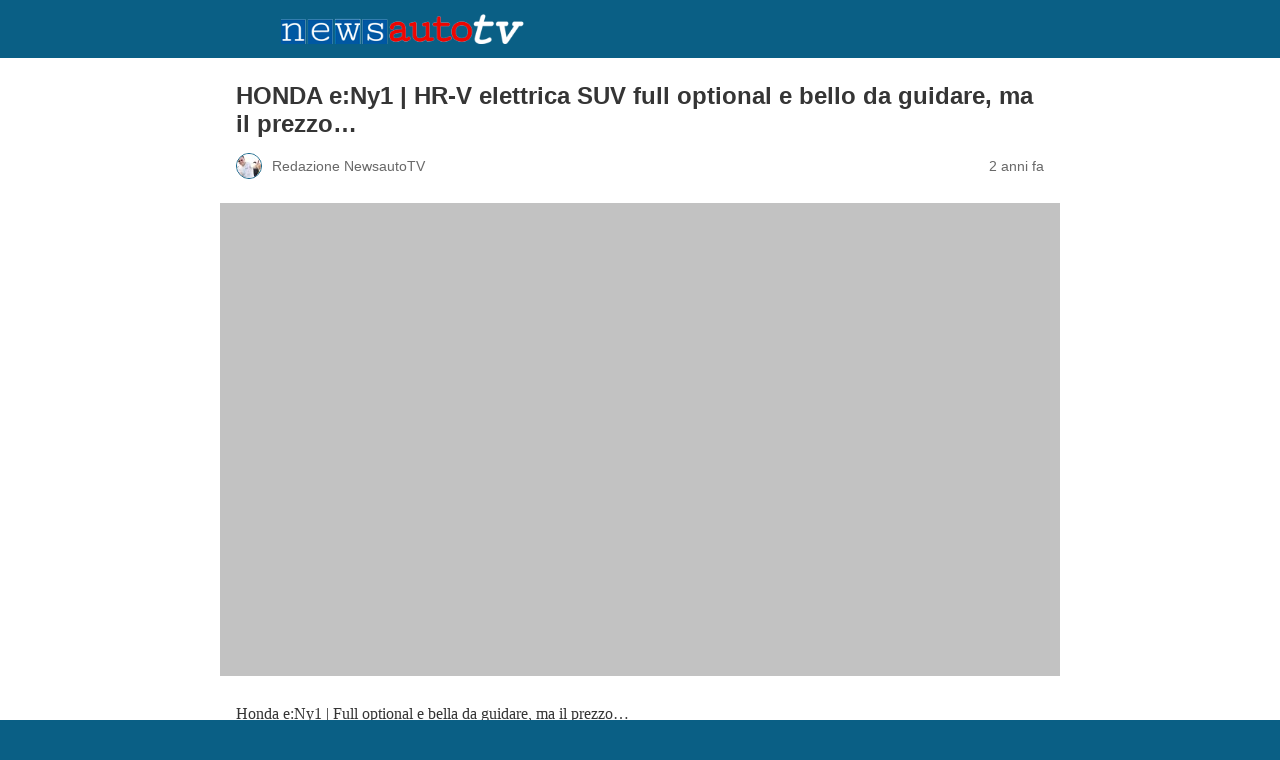

--- FILE ---
content_type: text/html; charset=utf-8
request_url: https://video.newsauto.it/honda/video-honda-eny1-hr-v-elettrica-suv-full-optional-e-bello-da-guidare-ma-il-prezzo-19043/?amp=1
body_size: 7578
content:
<!DOCTYPE html>
<html amp lang="it-IT" data-amp-auto-lightbox-disable transformed="self;v=1" i-amphtml-layout="" i-amphtml-no-boilerplate="">
<head><meta charset="utf-8"><meta name="viewport" content="width=device-width,minimum-scale=1,maximum-scale=1,user-scalable=no"><link rel="preconnect" href="https://cdn.ampproject.org"><style amp-runtime="" i-amphtml-version="012512221826001">html{overflow-x:hidden!important}html.i-amphtml-fie{height:100%!important;width:100%!important}html:not([amp4ads]),html:not([amp4ads]) body{height:auto!important}html:not([amp4ads]) body{margin:0!important}body{-webkit-text-size-adjust:100%;-moz-text-size-adjust:100%;-ms-text-size-adjust:100%;text-size-adjust:100%}html.i-amphtml-singledoc.i-amphtml-embedded{-ms-touch-action:pan-y pinch-zoom;touch-action:pan-y pinch-zoom}html.i-amphtml-fie>body,html.i-amphtml-singledoc>body{overflow:visible!important}html.i-amphtml-fie:not(.i-amphtml-inabox)>body,html.i-amphtml-singledoc:not(.i-amphtml-inabox)>body{position:relative!important}html.i-amphtml-ios-embed-legacy>body{overflow-x:hidden!important;overflow-y:auto!important;position:absolute!important}html.i-amphtml-ios-embed{overflow-y:auto!important;position:static}#i-amphtml-wrapper{overflow-x:hidden!important;overflow-y:auto!important;position:absolute!important;top:0!important;left:0!important;right:0!important;bottom:0!important;margin:0!important;display:block!important}html.i-amphtml-ios-embed.i-amphtml-ios-overscroll,html.i-amphtml-ios-embed.i-amphtml-ios-overscroll>#i-amphtml-wrapper{-webkit-overflow-scrolling:touch!important}#i-amphtml-wrapper>body{position:relative!important;border-top:1px solid transparent!important}#i-amphtml-wrapper+body{visibility:visible}#i-amphtml-wrapper+body .i-amphtml-lightbox-element,#i-amphtml-wrapper+body[i-amphtml-lightbox]{visibility:hidden}#i-amphtml-wrapper+body[i-amphtml-lightbox] .i-amphtml-lightbox-element{visibility:visible}#i-amphtml-wrapper.i-amphtml-scroll-disabled,.i-amphtml-scroll-disabled{overflow-x:hidden!important;overflow-y:hidden!important}amp-instagram{padding:54px 0px 0px!important;background-color:#fff}amp-iframe iframe{box-sizing:border-box!important}[amp-access][amp-access-hide]{display:none}[subscriptions-dialog],body:not(.i-amphtml-subs-ready) [subscriptions-action],body:not(.i-amphtml-subs-ready) [subscriptions-section]{display:none!important}amp-experiment,amp-live-list>[update]{display:none}amp-list[resizable-children]>.i-amphtml-loading-container.amp-hidden{display:none!important}amp-list [fetch-error],amp-list[load-more] [load-more-button],amp-list[load-more] [load-more-end],amp-list[load-more] [load-more-failed],amp-list[load-more] [load-more-loading]{display:none}amp-list[diffable] div[role=list]{display:block}amp-story-page,amp-story[standalone]{min-height:1px!important;display:block!important;height:100%!important;margin:0!important;padding:0!important;overflow:hidden!important;width:100%!important}amp-story[standalone]{background-color:#000!important;position:relative!important}amp-story-page{background-color:#757575}amp-story .amp-active>div,amp-story .i-amphtml-loader-background{display:none!important}amp-story-page:not(:first-of-type):not([distance]):not([active]){transform:translateY(1000vh)!important}amp-autocomplete{position:relative!important;display:inline-block!important}amp-autocomplete>input,amp-autocomplete>textarea{padding:0.5rem;border:1px solid rgba(0,0,0,.33)}.i-amphtml-autocomplete-results,amp-autocomplete>input,amp-autocomplete>textarea{font-size:1rem;line-height:1.5rem}[amp-fx^=fly-in]{visibility:hidden}amp-script[nodom],amp-script[sandboxed]{position:fixed!important;top:0!important;width:1px!important;height:1px!important;overflow:hidden!important;visibility:hidden}
/*# sourceURL=/css/ampdoc.css*/[hidden]{display:none!important}.i-amphtml-element{display:inline-block}.i-amphtml-blurry-placeholder{transition:opacity 0.3s cubic-bezier(0.0,0.0,0.2,1)!important;pointer-events:none}[layout=nodisplay]:not(.i-amphtml-element){display:none!important}.i-amphtml-layout-fixed,[layout=fixed][width][height]:not(.i-amphtml-layout-fixed){display:inline-block;position:relative}.i-amphtml-layout-responsive,[layout=responsive][width][height]:not(.i-amphtml-layout-responsive),[width][height][heights]:not([layout]):not(.i-amphtml-layout-responsive),[width][height][sizes]:not(img):not([layout]):not(.i-amphtml-layout-responsive){display:block;position:relative}.i-amphtml-layout-intrinsic,[layout=intrinsic][width][height]:not(.i-amphtml-layout-intrinsic){display:inline-block;position:relative;max-width:100%}.i-amphtml-layout-intrinsic .i-amphtml-sizer{max-width:100%}.i-amphtml-intrinsic-sizer{max-width:100%;display:block!important}.i-amphtml-layout-container,.i-amphtml-layout-fixed-height,[layout=container],[layout=fixed-height][height]:not(.i-amphtml-layout-fixed-height){display:block;position:relative}.i-amphtml-layout-fill,.i-amphtml-layout-fill.i-amphtml-notbuilt,[layout=fill]:not(.i-amphtml-layout-fill),body noscript>*{display:block;overflow:hidden!important;position:absolute;top:0;left:0;bottom:0;right:0}body noscript>*{position:absolute!important;width:100%;height:100%;z-index:2}body noscript{display:inline!important}.i-amphtml-layout-flex-item,[layout=flex-item]:not(.i-amphtml-layout-flex-item){display:block;position:relative;-ms-flex:1 1 auto;flex:1 1 auto}.i-amphtml-layout-fluid{position:relative}.i-amphtml-layout-size-defined{overflow:hidden!important}.i-amphtml-layout-awaiting-size{position:absolute!important;top:auto!important;bottom:auto!important}i-amphtml-sizer{display:block!important}@supports (aspect-ratio:1/1){i-amphtml-sizer.i-amphtml-disable-ar{display:none!important}}.i-amphtml-blurry-placeholder,.i-amphtml-fill-content{display:block;height:0;max-height:100%;max-width:100%;min-height:100%;min-width:100%;width:0;margin:auto}.i-amphtml-layout-size-defined .i-amphtml-fill-content{position:absolute;top:0;left:0;bottom:0;right:0}.i-amphtml-replaced-content,.i-amphtml-screen-reader{padding:0!important;border:none!important}.i-amphtml-screen-reader{position:fixed!important;top:0px!important;left:0px!important;width:4px!important;height:4px!important;opacity:0!important;overflow:hidden!important;margin:0!important;display:block!important;visibility:visible!important}.i-amphtml-screen-reader~.i-amphtml-screen-reader{left:8px!important}.i-amphtml-screen-reader~.i-amphtml-screen-reader~.i-amphtml-screen-reader{left:12px!important}.i-amphtml-screen-reader~.i-amphtml-screen-reader~.i-amphtml-screen-reader~.i-amphtml-screen-reader{left:16px!important}.i-amphtml-unresolved{position:relative;overflow:hidden!important}.i-amphtml-select-disabled{-webkit-user-select:none!important;-ms-user-select:none!important;user-select:none!important}.i-amphtml-notbuilt,[layout]:not(.i-amphtml-element),[width][height][heights]:not([layout]):not(.i-amphtml-element),[width][height][sizes]:not(img):not([layout]):not(.i-amphtml-element){position:relative;overflow:hidden!important;color:transparent!important}.i-amphtml-notbuilt:not(.i-amphtml-layout-container)>*,[layout]:not([layout=container]):not(.i-amphtml-element)>*,[width][height][heights]:not([layout]):not(.i-amphtml-element)>*,[width][height][sizes]:not([layout]):not(.i-amphtml-element)>*{display:none}amp-img:not(.i-amphtml-element)[i-amphtml-ssr]>img.i-amphtml-fill-content{display:block}.i-amphtml-notbuilt:not(.i-amphtml-layout-container),[layout]:not([layout=container]):not(.i-amphtml-element),[width][height][heights]:not([layout]):not(.i-amphtml-element),[width][height][sizes]:not(img):not([layout]):not(.i-amphtml-element){color:transparent!important;line-height:0!important}.i-amphtml-ghost{visibility:hidden!important}.i-amphtml-element>[placeholder],[layout]:not(.i-amphtml-element)>[placeholder],[width][height][heights]:not([layout]):not(.i-amphtml-element)>[placeholder],[width][height][sizes]:not([layout]):not(.i-amphtml-element)>[placeholder]{display:block;line-height:normal}.i-amphtml-element>[placeholder].amp-hidden,.i-amphtml-element>[placeholder].hidden{visibility:hidden}.i-amphtml-element:not(.amp-notsupported)>[fallback],.i-amphtml-layout-container>[placeholder].amp-hidden,.i-amphtml-layout-container>[placeholder].hidden{display:none}.i-amphtml-layout-size-defined>[fallback],.i-amphtml-layout-size-defined>[placeholder]{position:absolute!important;top:0!important;left:0!important;right:0!important;bottom:0!important;z-index:1}amp-img[i-amphtml-ssr]:not(.i-amphtml-element)>[placeholder]{z-index:auto}.i-amphtml-notbuilt>[placeholder]{display:block!important}.i-amphtml-hidden-by-media-query{display:none!important}.i-amphtml-element-error{background:red!important;color:#fff!important;position:relative!important}.i-amphtml-element-error:before{content:attr(error-message)}i-amp-scroll-container,i-amphtml-scroll-container{position:absolute;top:0;left:0;right:0;bottom:0;display:block}i-amp-scroll-container.amp-active,i-amphtml-scroll-container.amp-active{overflow:auto;-webkit-overflow-scrolling:touch}.i-amphtml-loading-container{display:block!important;pointer-events:none;z-index:1}.i-amphtml-notbuilt>.i-amphtml-loading-container{display:block!important}.i-amphtml-loading-container.amp-hidden{visibility:hidden}.i-amphtml-element>[overflow]{cursor:pointer;position:relative;z-index:2;visibility:hidden;display:initial;line-height:normal}.i-amphtml-layout-size-defined>[overflow]{position:absolute}.i-amphtml-element>[overflow].amp-visible{visibility:visible}template{display:none!important}.amp-border-box,.amp-border-box *,.amp-border-box :after,.amp-border-box :before{box-sizing:border-box}amp-pixel{display:none!important}amp-analytics,amp-auto-ads,amp-story-auto-ads{position:fixed!important;top:0!important;width:1px!important;height:1px!important;overflow:hidden!important;visibility:hidden}amp-story{visibility:hidden!important}html.i-amphtml-fie>amp-analytics{position:initial!important}[visible-when-invalid]:not(.visible),form [submit-error],form [submit-success],form [submitting]{display:none}amp-accordion{display:block!important}@media (min-width:1px){:where(amp-accordion>section)>:first-child{margin:0;background-color:#efefef;padding-right:20px;border:1px solid #dfdfdf}:where(amp-accordion>section)>:last-child{margin:0}}amp-accordion>section{float:none!important}amp-accordion>section>*{float:none!important;display:block!important;overflow:hidden!important;position:relative!important}amp-accordion,amp-accordion>section{margin:0}amp-accordion:not(.i-amphtml-built)>section>:last-child{display:none!important}amp-accordion:not(.i-amphtml-built)>section[expanded]>:last-child{display:block!important}
/*# sourceURL=/css/ampshared.css*/</style><meta property="og:locale" content="it_IT"><meta property="og:type" content="article"><meta property="og:title" content="HONDA e:Ny1 | HR-V elettrica SUV full optional e bello da guidare, ma il prezzo... - VIDEO di NEWSAUTO"><meta property="og:description" content="Honda e:Ny1 | Full optional e bella da guidare, ma il prezzo… Prova del primo SUV elettrico di Honda in allestimento Advance, segui Marco in questo video dove ti spiega le caratteristiche e descrive tutto quello che c’è da sapere. In pratica la eny1 è la nuova HR-V elettrica. Buona visione con la nuova e:Ny1 […]"><meta property="og:url" content="https://video.newsauto.it/honda/video-honda-eny1-hr-v-elettrica-suv-full-optional-e-bello-da-guidare-ma-il-prezzo-19043/"><meta property="og:site_name" content="VIDEO di NEWSAUTO"><meta property="article:published_time" content="2023-11-01T15:21:34+00:00"><meta property="article:modified_time" content="2023-11-20T15:26:43+00:00"><meta property="og:image" content="https://video.newsauto.it/wp-content/uploads/2023/11/Honda-eNy1.jpg"><meta property="og:image:width" content="1280"><meta property="og:image:height" content="720"><meta property="og:image:type" content="image/jpeg"><meta name="author" content="Redazione NewsautoTV"><meta name="twitter:card" content="summary_large_image"><meta name="twitter:label1" content="Scritto da"><meta name="twitter:data1" content="Redazione NewsautoTV"><meta name="twitter:label2" content="Tempo di lettura stimato"><meta name="twitter:data2" content="1 minuto"><meta name="robots" content="index, follow, max-image-preview:large, max-snippet:-1, max-video-preview:-1"><meta name="generator" content="AMP Plugin v2.5.5; mode=reader; theme=legacy"><meta name="generator" content="WordPress 6.9"><script async="" src="https://cdn.ampproject.org/v0.mjs" type="module" crossorigin="anonymous"></script><script async nomodule src="https://cdn.ampproject.org/v0.js" crossorigin="anonymous"></script><script src="https://cdn.ampproject.org/v0/amp-analytics-0.1.mjs" async="" custom-element="amp-analytics" type="module" crossorigin="anonymous"></script><script async nomodule src="https://cdn.ampproject.org/v0/amp-analytics-0.1.js" crossorigin="anonymous" custom-element="amp-analytics"></script><script src="https://cdn.ampproject.org/v0/amp-auto-ads-0.1.mjs" async="" custom-element="amp-auto-ads" type="module" crossorigin="anonymous"></script><script async nomodule src="https://cdn.ampproject.org/v0/amp-auto-ads-0.1.js" crossorigin="anonymous" custom-element="amp-auto-ads"></script><script async custom-element="amp-youtube" src="https://cdn.ampproject.org/v0/amp-youtube-0.1.mjs" type="module" crossorigin="anonymous"></script><script async nomodule src="https://cdn.ampproject.org/v0/amp-youtube-0.1.js" crossorigin="anonymous" custom-element="amp-youtube"></script><style amp-custom="">#amp-mobile-version-switcher{left:0;position:absolute;width:100%;z-index:100}#amp-mobile-version-switcher>a{background-color:#444;border:0;color:#eaeaea;display:block;font-family:-apple-system,BlinkMacSystemFont,Segoe UI,Roboto,Oxygen-Sans,Ubuntu,Cantarell,Helvetica Neue,sans-serif;font-size:16px;font-weight:600;padding:15px 0;text-align:center;-webkit-text-decoration:none;text-decoration:none}#amp-mobile-version-switcher>a:active,#amp-mobile-version-switcher>a:focus,#amp-mobile-version-switcher>a:hover{-webkit-text-decoration:underline;text-decoration:underline}:root{--wp-block-synced-color:#7a00df;--wp-block-synced-color--rgb:122,0,223;--wp-bound-block-color:var(--wp-block-synced-color);--wp-editor-canvas-background:#ddd;--wp-admin-theme-color:#007cba;--wp-admin-theme-color--rgb:0,124,186;--wp-admin-theme-color-darker-10:#006ba1;--wp-admin-theme-color-darker-10--rgb:0,107,160.5;--wp-admin-theme-color-darker-20:#005a87;--wp-admin-theme-color-darker-20--rgb:0,90,135;--wp-admin-border-width-focus:2px}@media (min-resolution:192dpi){:root{--wp-admin-border-width-focus:1.5px}}:root{--wp--preset--font-size--normal:16px;--wp--preset--font-size--huge:42px}html :where(.has-border-color){border-style:solid}html :where([data-amp-original-style*=border-top-color]){border-top-style:solid}html :where([data-amp-original-style*=border-right-color]){border-right-style:solid}html :where([data-amp-original-style*=border-bottom-color]){border-bottom-style:solid}html :where([data-amp-original-style*=border-left-color]){border-left-style:solid}html :where([data-amp-original-style*=border-width]){border-style:solid}html :where([data-amp-original-style*=border-top-width]){border-top-style:solid}html :where([data-amp-original-style*=border-right-width]){border-right-style:solid}html :where([data-amp-original-style*=border-bottom-width]){border-bottom-style:solid}html :where([data-amp-original-style*=border-left-width]){border-left-style:solid}html :where(amp-img[class*=wp-image-]),html :where(amp-anim[class*=wp-image-]){height:auto;max-width:100%}:where(figure){margin:0 0 1em}html :where(.is-position-sticky){--wp-admin--admin-bar--position-offset:var(--wp-admin--admin-bar--height,0px)}@media screen and (max-width:600px){html :where(.is-position-sticky){--wp-admin--admin-bar--position-offset:0px}}amp-img img,amp-img noscript{image-rendering:inherit;object-fit:inherit;object-position:inherit}html{background:#0a5f85}body{background:#fff;color:#353535;font-family:"Merriweather","Times New Roman",Times,Serif;font-weight:300;line-height:1.75em}p,ul{margin:0 0 1em;padding:0}a,a:visited{color:#0a5f85}a:hover,a:active,a:focus{color:#353535}.amp-wp-meta,.amp-wp-header div,.amp-wp-title,.amp-wp-tax-category,.amp-wp-footer p,.back-to-top{font-family:-apple-system,BlinkMacSystemFont,"Segoe UI","Roboto","Oxygen-Sans","Ubuntu","Cantarell","Helvetica Neue",sans-serif}.amp-wp-header{background-color:#0a5f85}.amp-wp-header div{color:#fff;font-size:1em;font-weight:400;margin:0 auto;max-width:calc(840px - 32px);padding:.875em 16px;position:relative}.amp-wp-header a{color:#fff;text-decoration:none}.amp-wp-article{color:#353535;font-weight:400;margin:1.5em auto;max-width:840px;overflow-wrap:break-word;word-wrap:break-word}.amp-wp-article-header{align-items:center;align-content:stretch;display:flex;flex-wrap:wrap;justify-content:space-between;margin:1.5em 16px 1.5em}.amp-wp-title{color:#353535;display:block;flex:1 0 100%;font-weight:900;margin:0 0 .625em;width:100%}.amp-wp-meta{color:#696969;display:inline-block;flex:2 1 50%;font-size:.875em;line-height:1.5em;margin:0;padding:0}.amp-wp-article-header .amp-wp-meta:last-of-type{text-align:right}.amp-wp-article-header .amp-wp-meta:first-of-type{text-align:left}.amp-wp-byline amp-img,.amp-wp-byline .amp-wp-author{display:inline-block;vertical-align:middle}.amp-wp-byline amp-img{border:1px solid #0a5f85;border-radius:50%;position:relative;margin-right:6px}.amp-wp-posted-on{text-align:right}.amp-wp-article-content{margin:0 16px}.amp-wp-article-content ul{margin-left:1em}.amp-wp-article-content amp-img{margin:0 auto}amp-youtube{background:#c2c2c2;margin:0 -16px 1.5em}.amp-wp-article-footer .amp-wp-meta{display:block}.amp-wp-tax-category{color:#696969;font-size:.875em;line-height:1.5em;margin:1.5em 16px}.amp-wp-footer{border-top:1px solid #c2c2c2;margin:calc(1.5em - 1px) 0 0}.amp-wp-footer div{margin:0 auto;max-width:calc(840px - 32px);padding:1.25em 16px 1.25em;position:relative}.amp-wp-footer h2{font-size:1em;line-height:1.375em;margin:0 0 .5em}.amp-wp-footer p{color:#696969;font-size:.8em;line-height:1.5em;margin:0 85px 0 0}.amp-wp-footer a{text-decoration:none}.back-to-top{bottom:1.275em;font-size:.8em;font-weight:600;line-height:2em;position:absolute;right:16px}amp-img > img{object-fit:contain}.ads-system{margin:15px 0}.amp-wp-header a amp-img img{min-width:fit-content;width:auto;margin:inherit}.toolbar-right .next-video{float:right}.related-posts-title{font-weight:bold;margin:20px 0 10px 0}.related-posts .active{font-weight:bold}

/*# sourceURL=amp-custom.css */</style><link rel="canonical" href="https://video.newsauto.it/honda/video-honda-eny1-hr-v-elettrica-suv-full-optional-e-bello-da-guidare-ma-il-prezzo-19043/"><script type="application/ld+json" class="yoast-schema-graph">{"@context":"https://schema.org","@graph":[{"@type":"Article","@id":"https://video.newsauto.it/honda/video-honda-eny1-hr-v-elettrica-suv-full-optional-e-bello-da-guidare-ma-il-prezzo-19043/#article","isPartOf":{"@id":"https://video.newsauto.it/honda/video-honda-eny1-hr-v-elettrica-suv-full-optional-e-bello-da-guidare-ma-il-prezzo-19043/"},"author":{"name":"Redazione NewsautoTV","@id":"https://video.newsauto.it/#/schema/person/ae71e72d3b1e7b73dd99e0a8980720b1"},"headline":"HONDA e:Ny1 | HR-V elettrica SUV full optional e bello da guidare, ma il prezzo\u0026#8230;","datePublished":"2023-11-01T15:21:34+00:00","dateModified":"2023-11-20T15:26:43+00:00","mainEntityOfPage":{"@id":"https://video.newsauto.it/honda/video-honda-eny1-hr-v-elettrica-suv-full-optional-e-bello-da-guidare-ma-il-prezzo-19043/"},"wordCount":128,"image":{"@id":"https://video.newsauto.it/honda/video-honda-eny1-hr-v-elettrica-suv-full-optional-e-bello-da-guidare-ma-il-prezzo-19043/#primaryimage"},"thumbnailUrl":"https://video.newsauto.it/wp-content/uploads/2023/11/Honda-eNy1.jpg","articleSection":["Honda"],"inLanguage":"it-IT"},{"@type":"WebPage","@id":"https://video.newsauto.it/honda/video-honda-eny1-hr-v-elettrica-suv-full-optional-e-bello-da-guidare-ma-il-prezzo-19043/","url":"https://video.newsauto.it/honda/video-honda-eny1-hr-v-elettrica-suv-full-optional-e-bello-da-guidare-ma-il-prezzo-19043/","name":"HONDA e:Ny1 | HR-V elettrica SUV full optional e bello da guidare, ma il prezzo... - VIDEO di NEWSAUTO","isPartOf":{"@id":"https://video.newsauto.it/#website"},"primaryImageOfPage":{"@id":"https://video.newsauto.it/honda/video-honda-eny1-hr-v-elettrica-suv-full-optional-e-bello-da-guidare-ma-il-prezzo-19043/#primaryimage"},"image":{"@id":"https://video.newsauto.it/honda/video-honda-eny1-hr-v-elettrica-suv-full-optional-e-bello-da-guidare-ma-il-prezzo-19043/#primaryimage"},"thumbnailUrl":"https://video.newsauto.it/wp-content/uploads/2023/11/Honda-eNy1.jpg","datePublished":"2023-11-01T15:21:34+00:00","dateModified":"2023-11-20T15:26:43+00:00","author":{"@id":"https://video.newsauto.it/#/schema/person/ae71e72d3b1e7b73dd99e0a8980720b1"},"breadcrumb":{"@id":"https://video.newsauto.it/honda/video-honda-eny1-hr-v-elettrica-suv-full-optional-e-bello-da-guidare-ma-il-prezzo-19043/#breadcrumb"},"inLanguage":"it-IT","potentialAction":[{"@type":"ReadAction","target":["https://video.newsauto.it/honda/video-honda-eny1-hr-v-elettrica-suv-full-optional-e-bello-da-guidare-ma-il-prezzo-19043/"]}]},{"@type":"ImageObject","inLanguage":"it-IT","@id":"https://video.newsauto.it/honda/video-honda-eny1-hr-v-elettrica-suv-full-optional-e-bello-da-guidare-ma-il-prezzo-19043/#primaryimage","url":"https://video.newsauto.it/wp-content/uploads/2023/11/Honda-eNy1.jpg","contentUrl":"https://video.newsauto.it/wp-content/uploads/2023/11/Honda-eNy1.jpg","width":1280,"height":720,"caption":"Honda e:Ny1 video prova"},{"@type":"BreadcrumbList","@id":"https://video.newsauto.it/honda/video-honda-eny1-hr-v-elettrica-suv-full-optional-e-bello-da-guidare-ma-il-prezzo-19043/#breadcrumb","itemListElement":[{"@type":"ListItem","position":1,"name":"Home","item":"https://video.newsauto.it/"},{"@type":"ListItem","position":2,"name":"HONDA e:Ny1 | HR-V elettrica SUV full optional e bello da guidare, ma il prezzo\u0026#8230;"}]},{"@type":"WebSite","@id":"https://video.newsauto.it/#website","url":"https://video.newsauto.it/","name":"VIDEO di NEWSAUTO","description":"VIDEO PROVE e NOVITA\u0026#039; da NEWSAUTO","potentialAction":[{"@type":"SearchAction","target":{"@type":"EntryPoint","urlTemplate":"https://video.newsauto.it/?s={search_term_string}"},"query-input":{"@type":"PropertyValueSpecification","valueRequired":true,"valueName":"search_term_string"}}],"inLanguage":"it-IT"},{"@type":"Person","@id":"https://video.newsauto.it/#/schema/person/ae71e72d3b1e7b73dd99e0a8980720b1","name":"Redazione NewsautoTV","image":{"@type":"ImageObject","inLanguage":"it-IT","@id":"https://video.newsauto.it/#/schema/person/image/","url":"https://secure.gravatar.com/avatar/b79809a11a90b61f73418cc884f26618b6a8a5d16cde1d4a553ff627e5d76a5d?s=96\u0026d=mm\u0026r=g","contentUrl":"https://secure.gravatar.com/avatar/b79809a11a90b61f73418cc884f26618b6a8a5d16cde1d4a553ff627e5d76a5d?s=96\u0026d=mm\u0026r=g","caption":"Redazione NewsautoTV"},"url":"https://video.newsauto.it/uploader/redazione-newsautotv/"}]}</script><title>HONDA e:Ny1 | HR-V elettrica SUV full optional e bello da guidare, ma il prezzo... - VIDEO di NEWSAUTO</title></head>

<body class="">

<header id="#top" class="amp-wp-header">
    <div>
        <a href="https://video.newsauto.it/">
                                        <amp-img src="https://video.newsauto.it/wp-content/uploads/2018/10/newsautoTVwhite.png" height="30" layout="fixed-height" class="i-amphtml-layout-fixed-height i-amphtml-layout-size-defined" style="height:30px" i-amphtml-layout="fixed-height"></amp-img>
                    </a>
    </div>
</header>


<article class="amp-wp-article">

    <header class="amp-wp-article-header">
        <h1 class="amp-wp-title">HONDA e:Ny1 | HR-V elettrica SUV full optional e bello da guidare, ma il prezzo…</h1>
        	<div class="amp-wp-meta amp-wp-byline">
					<amp-img src="https://secure.gravatar.com/avatar/b79809a11a90b61f73418cc884f26618b6a8a5d16cde1d4a553ff627e5d76a5d?s=72&amp;d=mm&amp;r=g" srcset="
					https://secure.gravatar.com/avatar/b79809a11a90b61f73418cc884f26618b6a8a5d16cde1d4a553ff627e5d76a5d?s=24&amp;d=mm&amp;r=g 1x,
					https://secure.gravatar.com/avatar/b79809a11a90b61f73418cc884f26618b6a8a5d16cde1d4a553ff627e5d76a5d?s=48&amp;d=mm&amp;r=g 2x,
					https://secure.gravatar.com/avatar/b79809a11a90b61f73418cc884f26618b6a8a5d16cde1d4a553ff627e5d76a5d?s=72&amp;d=mm&amp;r=g 3x
				" alt="Redazione NewsautoTV" width="24" height="24" layout="fixed" class="i-amphtml-layout-fixed i-amphtml-layout-size-defined" style="width:24px;height:24px" i-amphtml-layout="fixed"></amp-img>
				<span class="amp-wp-author author vcard">Redazione NewsautoTV</span>
	</div>
<div class="amp-wp-meta amp-wp-posted-on">
	<time datetime="2023-11-01T15:21:34+00:00">
		2 anni fa	</time>
</div>
    </header>

    
    <div class="amp-wp-article-content">
        		<div id="player-embed">
				<amp-youtube data-videoid="YP13zRGQm28" layout="responsive" autoplay width="480" height="270" class="i-amphtml-layout-responsive i-amphtml-layout-size-defined" i-amphtml-layout="responsive"><i-amphtml-sizer slot="i-amphtml-svc" style="display:block;padding-top:56.25%"></i-amphtml-sizer>
	</amp-youtube>
		</div>
	        <div class="ads-system ">
            <div class="ads-content">
                
            </div>
        </div>
                <div class="post_amp_content"><p>Honda e:Ny1 | Full optional e bella da guidare, ma il prezzo…<br>
Prova del primo SUV elettrico di Honda in allestimento Advance, segui Marco in questo video dove ti spiega le caratteristiche e descrive tutto quello che c’è da sapere. In pratica la eny1 è la nuova HR-V elettrica.</p>
<p>Buona visione con la nuova e:Ny1 </p>
<p>lascia un like e condividi!</p>
<p>#honda #eny1 #suv<br>
ISCRIVITI AL CANALE  http://goo.gl/Salr5H<br>
Questo è il canale ufficiale di NEWSAUTO.IT portale italiano on line dedicato alle novità, prove di auto, sportive, ecologiche, berline, suv, wagon e guida autonoma con listino prezzi auto nuove e annunci occasione vendita auto usate.<br>
——————————————————————————<br>
WEB https://www.newsauto.it</p>
</div>
                <div class="toolbar-right">
            <a href="https://video.newsauto.it/honda/video-honda-cr-v-2024-cambia-tutto-e-il-migliore-suv-ibrido-ora-anche-plug-in-hybrid-prova-dettagliata-18452/amp" class="btn btn-default video-tb font-size-1 cactus-new prev-video"><i class="fas fa-chevron-left"></i><span>Prev video</span></a>
                <a href="https://video.newsauto.it/honda/video-honda-civic-type-r-best-lap-ultimate-edition-test-dellultima-honda-vera-civic-da-pista-23671/amp" class="btn btn-default video-tb font-size-1 cactus-old next-video"><span>Next video</span><i class="fas fa-chevron-right"></i></a>
                <div class="clearfix"></div>
        <div class="related-posts-title">RELATED POSTS</div>
    </div>

<ul class="related-posts">
            <li class="cactus-post-item ">
            <a class="" href="https://video.newsauto.it/honda/video-honda-hr-v-2022-tutta-nuova-adesso-solo-ibrida-%f0%9f%91%89-prova-caratteristiche-interni-prezzi-come-va-14503/amp" title="HONDA HR-V 2022 | Tutta nuova adesso solo IBRIDA 👉 prova, caratteristiche, interni, prezzi, come va">
                HONDA HR-V 2022 | Tutta nuova adesso solo IBRIDA 👉 prova, caratteristiche, interni, prezzi, come va            </a>
        </li>
            <li class="cactus-post-item ">
            <a class="" href="https://video.newsauto.it/honda/video-honda-civic-hybrid-2022-ehev-2-motori-elettrici-2l-%f0%9f%91%89-come-la-nuova-giapponese-ibrida-unica-13557/amp" title="Honda CIVIC Hybrid 2022 | e:HEV 2 motori elettrici + 2L 👉 com’è la nuova giapponese IBRIDA &amp; unica!">
                Honda CIVIC Hybrid 2022 | e:HEV 2 motori elettrici + 2L 👉 com’è la nuova giapponese IBRIDA &amp; unica!            </a>
        </li>
            <li class="cactus-post-item ">
            <a class="" href="https://video.newsauto.it/honda/video-honda-civic-hybrid-ehev-2022-nuova-prova-auto-ibrida-divertente-da-guidare-con-bassi-consumi-14379/amp" title="Honda CIVIC Hybrid e:HEV 2022 (NUOVA!) | Prova auto IBRIDA divertente da guidare con bassi consumi">
                Honda CIVIC Hybrid e:HEV 2022 (NUOVA!) | Prova auto IBRIDA divertente da guidare con bassi consumi            </a>
        </li>
            <li class="cactus-post-item ">
            <a class="" href="https://video.newsauto.it/honda/video-honda-civic-type-r-fl5-la-migliore-hot-hatch-come-va-in-pista-a-imola-con-tiago-monteiro-16668/amp" title="Honda CIVIC Type R FL5 | LA MIGLIORE HOT HATCH? Come va in pista a Imola con Tiago Monteiro">
                Honda CIVIC Type R FL5 | LA MIGLIORE HOT HATCH? Come va in pista a Imola con Tiago Monteiro            </a>
        </li>
            <li class="cactus-post-item ">
            <a class="" href="https://video.newsauto.it/honda/video-tv-10-2023-honda-civic-type-r-16699/amp" title="TV 10 2023 HONDA CIVIC TYPE R">
                TV 10 2023 HONDA CIVIC TYPE R            </a>
        </li>
            <li class="cactus-post-item ">
            <a class="" href="https://video.newsauto.it/honda/video-honda-zr-v-cr-v-eny1-nuovi-suv-elettrificati-hybrid-plug-in-e-100-elettrico-caratteristiche-17445/amp" title="HONDA ZR-V CR-V e:Ny1 | Nuovi SUV elettrificati Hybrid Plug-In e 100% elettrico caratteristiche">
                HONDA ZR-V CR-V e:Ny1 | Nuovi SUV elettrificati Hybrid Plug-In e 100% elettrico caratteristiche            </a>
        </li>
            <li class="cactus-post-item ">
            <a class="" href="https://video.newsauto.it/honda/video-honda-zr-v-suv-ibrido-inedito-tra-hr-v-e-cr-v-%f0%9f%91%89-prova-e-confronto-con-civic-ehev-17889/amp" title="HONDA ZR-V | SUV ibrido inedito tra HR-V e CR-V 👉 Prova e confronto con Civic e:HEV">
                HONDA ZR-V | SUV ibrido inedito tra HR-V e CR-V 👉 Prova e confronto con Civic e:HEV            </a>
        </li>
            <li class="cactus-post-item ">
            <a class="" href="https://video.newsauto.it/honda/video-honda-cr-v-2024-cambia-tutto-e-il-migliore-suv-ibrido-ora-anche-plug-in-hybrid-prova-dettagliata-18452/amp" title="HONDA CR-V 2024 | Cambia tutto, è il migliore SUV ibrido? Ora anche Plug-In Hybrid prova dettagliata">
                HONDA CR-V 2024 | Cambia tutto, è il migliore SUV ibrido? Ora anche Plug-In Hybrid prova dettagliata            </a>
        </li>
            <li class="cactus-post-item active">
            <a class="active" href="https://video.newsauto.it/honda/video-honda-eny1-hr-v-elettrica-suv-full-optional-e-bello-da-guidare-ma-il-prezzo-19043/amp" title="HONDA e:Ny1 | HR-V elettrica SUV full optional e bello da guidare, ma il prezzo…">
                HONDA e:Ny1 | HR-V elettrica SUV full optional e bello da guidare, ma il prezzo…            </a>
        </li>
            <li class="cactus-post-item ">
            <a class="" href="https://video.newsauto.it/honda/video-honda-civic-type-r-best-lap-ultimate-edition-test-dellultima-honda-vera-civic-da-pista-23671/amp" title="Honda Civic Type R “BEST LAP” Ultimate Edition | TEST dell’ULTIMA Honda vera Civic da pista…">
                Honda Civic Type R “BEST LAP” Ultimate Edition | TEST dell’ULTIMA Honda vera Civic da pista…            </a>
        </li>
    </ul>
    </div>

    <footer class="amp-wp-article-footer">
            <div class="amp-wp-meta amp-wp-tax-category">
        Categories: Honda    </div>

    </footer>

</article>
<footer class="amp-wp-footer">
	<div>
		<h2>VIDEO di NEWSAUTO</h2>
		<a href="#top" class="back-to-top">Back to top</a>
	</div>
</footer>



<amp-auto-ads type="adsense" data-ad-client="ca-pub-9019697295193564" class="i-amphtml-layout-container" i-amphtml-layout="container"></amp-auto-ads>

		<div id="amp-mobile-version-switcher">
			<a rel="nofollow" href="https://video.newsauto.it/honda/video-honda-eny1-hr-v-elettrica-suv-full-optional-e-bello-da-guidare-ma-il-prezzo-19043/?noamp=mobile">
				Exit mobile version			</a>
		</div>

				

<amp-analytics type="gtag" data-credentials="include" class="i-amphtml-layout-fixed i-amphtml-layout-size-defined" style="width:1px;height:1px" i-amphtml-layout="fixed"><script type="application/json">{"optoutElementId":"__gaOptOutExtension","vars":{"gtag_id":"G-FLGLTET6QZ","config":{"G-FLGLTET6QZ":{"groups":"default"},"linker":{"domains":["video.newsauto.it"]}}}}</script></amp-analytics>



</body></html>
